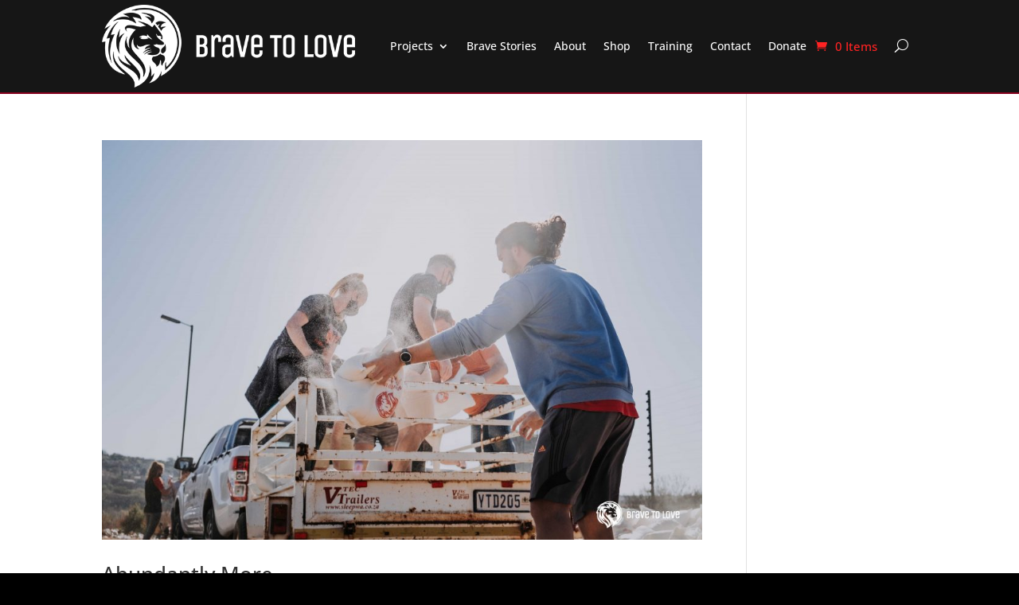

--- FILE ---
content_type: text/css
request_url: https://bravetolove.org/wp-content/et-cache/taxonomy/category/151/et-divi-dynamic-tb-233331-tb-233342-late.css?ver=1762864167
body_size: 102
content:
@font-face{font-family:ETmodules;font-display:block;src:url(//bravetolove.org/wp-content/themes/Divi/core/admin/fonts/modules/social/modules.eot);src:url(//bravetolove.org/wp-content/themes/Divi/core/admin/fonts/modules/social/modules.eot?#iefix) format("embedded-opentype"),url(//bravetolove.org/wp-content/themes/Divi/core/admin/fonts/modules/social/modules.woff) format("woff"),url(//bravetolove.org/wp-content/themes/Divi/core/admin/fonts/modules/social/modules.ttf) format("truetype"),url(//bravetolove.org/wp-content/themes/Divi/core/admin/fonts/modules/social/modules.svg#ETmodules) format("svg");font-weight:400;font-style:normal}

--- FILE ---
content_type: text/css
request_url: https://bravetolove.org/wp-content/et-cache/taxonomy/category/151/et-divi-dynamic-tb-233331-tb-233342-late.css
body_size: 102
content:
@font-face{font-family:ETmodules;font-display:block;src:url(//bravetolove.org/wp-content/themes/Divi/core/admin/fonts/modules/social/modules.eot);src:url(//bravetolove.org/wp-content/themes/Divi/core/admin/fonts/modules/social/modules.eot?#iefix) format("embedded-opentype"),url(//bravetolove.org/wp-content/themes/Divi/core/admin/fonts/modules/social/modules.woff) format("woff"),url(//bravetolove.org/wp-content/themes/Divi/core/admin/fonts/modules/social/modules.ttf) format("truetype"),url(//bravetolove.org/wp-content/themes/Divi/core/admin/fonts/modules/social/modules.svg#ETmodules) format("svg");font-weight:400;font-style:normal}